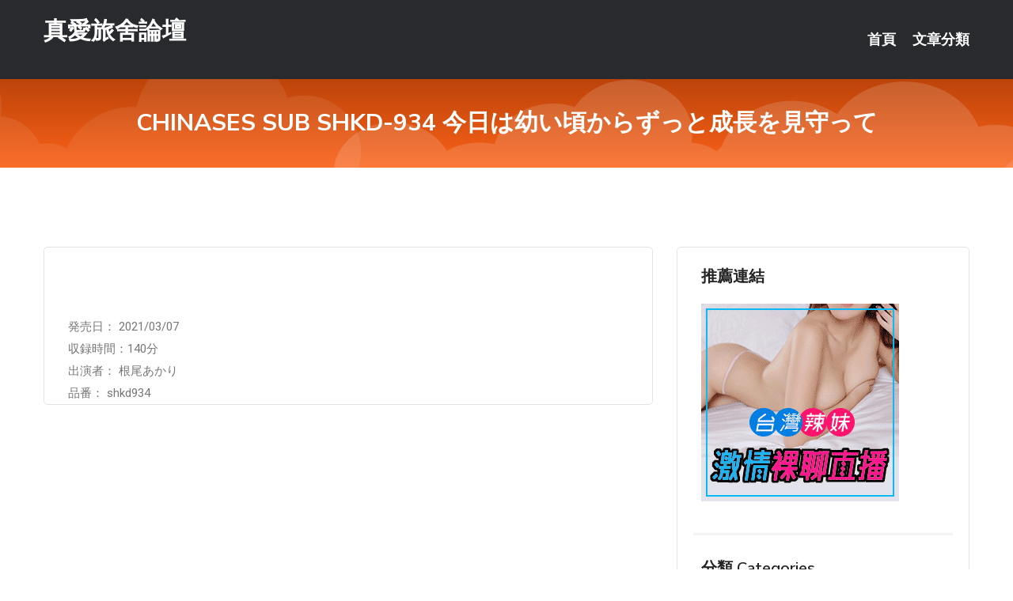

--- FILE ---
content_type: text/html; charset=UTF-8
request_url: http://app.aa77uux.com/post/39316.html
body_size: 17572
content:
<!DOCTYPE html>
<html lang="zh-Hant-TW">
<head>
<meta charset="utf-8">
<title>CHINASES SUB SHKD-934 今日は幼い頃からずっと成長を見守って-真愛旅舍論壇</title>
<!-- Stylesheets -->
<link href="/css/bootstrap.css" rel="stylesheet">
<link href="/css/style.css" rel="stylesheet">
<link href="/css/responsive.css" rel="stylesheet">
<link href="/css/custom.css" rel="stylesheet">  
<!-- Responsive -->
<meta http-equiv="X-UA-Compatible" content="IE=edge">
<meta name="viewport" content="width=device-width, initial-scale=1.0, maximum-scale=1.0, user-scalable=0">
<!--[if lt IE 9]><script src="https://cdnjs.cloudflare.com/ajax/libs/html5shiv/3.7.3/html5shiv.js"></script><![endif]-->
<!--[if lt IE 9]><script src="/js/respond.js"></script><![endif]-->
</head>

<body>


<div class="page-wrapper">
    
    <!-- Main Header-->
    <header class="main-header header-style-one">
      
        <div class="upper-header">
            <div class="auto-container">
                <div class="main-box clearfix">
                    <div class="logo-box">
                        <div class="logo"><a href="/">真愛旅舍論壇</a></div>
                    </div>

                    <div class="nav-outer clearfix">
                        <!-- Main Menu -->
                        <nav class="main-menu navbar-expand-md">
                            <div class="navbar-header">
                                <!-- Toggle Button -->      
                                <button class="navbar-toggler" type="button" data-toggle="collapse" data-target="#navbarSupportedContent" aria-controls="navbarSupportedContent" aria-expanded="false" aria-label="Toggle navigation">
                                    <span class="icofont-navigation-menu"></span> 
								</button>
                            </div>
                            
                            <div class="collapse navbar-collapse clearfix" id="navbarSupportedContent">
                                <ul class="navigation navbar-nav default-hover">
                                    
                                    <li><a href="/">首頁</a></li>
                                    <li class="dropdown"><a href="#">文章分類</a>
                                        <ul>
										<li><a href="/bbs/絲襪美腿">絲襪美腿</a></li><li><a href="/bbs/視訊聊天">視訊聊天</a></li><li><a href="/bbs/健康醫藥">健康醫藥</a></li><li><a href="/bbs/養生觀念">養生觀念</a></li><li><a href="/bbs/育兒分享">育兒分享</a></li><li><a href="/bbs/寵物愛好">寵物愛好</a></li><li><a href="/bbs/娛樂話題">娛樂話題</a></li><li><a href="/bbs/遊戲空間">遊戲空間</a></li><li><a href="/bbs/動漫天地">動漫天地</a></li><li><a href="/bbs/科學新知">科學新知</a></li><li><a href="/bbs/歷史縱橫">歷史縱橫</a></li><li><a href="/bbs/幽默搞笑">幽默搞笑</a></li><li><a href="/bbs/八卦奇聞">八卦奇聞</a></li><li><a href="/bbs/日本AV女優">日本AV女優</a></li><li><a href="/bbs/性愛話題">性愛話題</a></li><li><a href="/bbs/正妹自拍">正妹自拍</a></li><li><a href="/bbs/男女情感">男女情感</a></li><li><a href="/bbs/美女模特">美女模特</a></li><li><a href="/bbs/Av影片">Av影片</a></li>                                        </ul>
                                    </li>
									 
                                </ul>
                            </div>
                        </nav><!-- Main Menu End-->                        
                        <!-- Main Menu End-->
                    </div>
                </div>
            </div>
        </div>

        <!--Sticky Header-->
        <div class="sticky-header">
            <div class="auto-container clearfix">
                <!--Logo-->
                <div class="logo pull-left">
                    <a href="/">真愛旅舍論壇</a>
                </div>
                
                <!--Right Col-->
                <div class="right-col pull-right">
                    <!-- Main Menu -->
                    <nav class="main-menu navbar-expand-md">
                        <button class="button navbar-toggler" type="button" data-toggle="collapse" data-target="#navbarSupportedContent1" aria-controls="navbarSupportedContent" aria-expanded="false" aria-label="Toggle navigation">
                            <span class="icon-bar"></span>
                            <span class="icon-bar"></span>
                            <span class="icon-bar"></span>
                        </button>

                          <div class="collapse navbar-collapse" id="navbarSupportedContent1">
                            <ul class="navigation navbar-nav default-hover">
                                    
                                    <li><a href="/">首頁</a></li>
                                    <li class="dropdown"><a href="#">文章分類</a>
                                        <ul>
											<li><a href="/bbs/絲襪美腿">絲襪美腿</a></li><li><a href="/bbs/視訊聊天">視訊聊天</a></li><li><a href="/bbs/健康醫藥">健康醫藥</a></li><li><a href="/bbs/養生觀念">養生觀念</a></li><li><a href="/bbs/育兒分享">育兒分享</a></li><li><a href="/bbs/寵物愛好">寵物愛好</a></li><li><a href="/bbs/娛樂話題">娛樂話題</a></li><li><a href="/bbs/遊戲空間">遊戲空間</a></li><li><a href="/bbs/動漫天地">動漫天地</a></li><li><a href="/bbs/科學新知">科學新知</a></li><li><a href="/bbs/歷史縱橫">歷史縱橫</a></li><li><a href="/bbs/幽默搞笑">幽默搞笑</a></li><li><a href="/bbs/八卦奇聞">八卦奇聞</a></li><li><a href="/bbs/日本AV女優">日本AV女優</a></li><li><a href="/bbs/性愛話題">性愛話題</a></li><li><a href="/bbs/正妹自拍">正妹自拍</a></li><li><a href="/bbs/男女情感">男女情感</a></li><li><a href="/bbs/美女模特">美女模特</a></li><li><a href="/bbs/Av影片">Av影片</a></li>                                        </ul>
                              </li>
                                                                </ul>
                          </div>
                    </nav>
                    <!-- Main Menu End-->
                </div>
                
            </div>
        </div>
        <!--End Sticky Header-->
    </header>
    <!--End Main Header -->    
    <!--Page Title-->
    <section class="page-title">
        <div class="auto-container">
            <h2>CHINASES SUB SHKD-934 今日は幼い頃からずっと成長を見守って</h2>
        </div>
    </section>
    <!--End Page Title-->
    
    <!--Sidebar Page Container-->
    <div class="sidebar-page-container">
    	<div class="auto-container">
        	<div class="row clearfix">
			
			<!--Content list Side-->
 
	
	<div class="content-side col-lg-8 col-md-12 col-sm-12">
		


		<!--Comments Area-->
		<div class="comments-area">
		
			<!--item Box-->
			<div class="comment-box">
					
					
<br />
<br />
発売日： 2021/03/07<br />
 収録時間：140分<br />
 出演者： 根尾あかり<br />
 品番： shkd934<br />
			</div>
			<!--end item Box-->
		</div>
	</div>
			<!--end Content list Side-->
				
                
                <!--Sidebar Side-->
                <div class="sidebar-side col-lg-4 col-md-12 col-sm-12">
                	<aside class="sidebar default-sidebar">
					
					 <!-- ADS -->
                        <div class="sidebar-widget search-box">
                        	<div class="sidebar-title">
                                <h2>推薦連結</h2>
                            </div>
                        	
							<a href=http://www.hk1007.com/ target=_blank><img src="http://60.199.243.193/upload/uid/4382.gif"></a>					  </div>
                        
						
                        <!-- Cat Links -->
                        <div class="sidebar-widget cat-links">
                        	<div class="sidebar-title">
                                <h2>分類 Categories</h2>
                            </div>
                            <ul>
							<li><a href="/bbs/絲襪美腿">絲襪美腿<span>( 731 )</span></a></li><li><a href="/bbs/美女模特">美女模特<span>( 1673 )</span></a></li><li><a href="/bbs/正妹自拍">正妹自拍<span>( 458 )</span></a></li><li><a href="/bbs/日本AV女優">日本AV女優<span>( 274 )</span></a></li><li><a href="/bbs/性愛話題">性愛話題<span>( 2168 )</span></a></li><li><a href="/bbs/男女情感">男女情感<span>( 3960 )</span></a></li><li><a href="/bbs/八卦奇聞">八卦奇聞<span>( 172 )</span></a></li><li><a href="/bbs/幽默搞笑">幽默搞笑<span>( 182 )</span></a></li><li><a href="/bbs/歷史縱橫">歷史縱橫<span>( 1677 )</span></a></li><li><a href="/bbs/科學新知">科學新知<span>( 121 )</span></a></li><li><a href="/bbs/動漫天地">動漫天地<span>( 167 )</span></a></li><li><a href="/bbs/遊戲空間">遊戲空間<span>( 375 )</span></a></li><li><a href="/bbs/娛樂話題">娛樂話題<span>( 1498 )</span></a></li><li><a href="/bbs/寵物愛好">寵物愛好<span>( 184 )</span></a></li><li><a href="/bbs/育兒分享">育兒分享<span>( 1503 )</span></a></li><li><a href="/bbs/養生觀念">養生觀念<span>( 686 )</span></a></li><li><a href="/bbs/健康醫藥">健康醫藥<span>( 197 )</span></a></li><li><a href="/bbs/視訊聊天">視訊聊天<span>( 464 )</span></a></li><li><a href="/bbs/Av影片">Av影片<span>( 23870 )</span></a></li>                            </ul>
                        </div>
						
						
                        <!-- Recent Posts -->
                        <div class="sidebar-widget popular-posts">
                        	<div class="sidebar-title">
                                <h2>相關閱讀</h2>
                            </div>
							
							<article class="post"><div class="text"><a href="/post/35751.html">(HD) 396BIG-046 狂幹內射來東京畢旅的貴族女校生[有碼高清中文字幕</a></div></article><article class="post"><div class="text"><a href="/post/17381.html">PPPD-935 女友巨乳姐內射OK誘惑 沙月芽衣[有碼中文字幕]</a></div></article><article class="post"><div class="text"><a href="/post/31967.html">CHINASES SUB MIFD-085 AV解禁くびれ美巨乳着エロアイドル激</a></div></article><article class="post"><div class="text"><a href="/post/1792.html">你是「射後不理」的人嗎？這5個重點是女性中的盤點出心理的感受！</a></div></article><article class="post"><div class="text"><a href="/post/37037.html">(HD) ADN-244 婚前的被寢取按摩 星野娜美</a></div></article><article class="post"><div class="text"><a href="/post/35053.html">(HD) NTRD-085 被私通了 和部下 沒想到… 並木塔子[有碼高清中文字</a></div></article><article class="post"><div class="text"><a href="/post/13900.html">IPX-693 不想被人知道就脫了…～偷竊美女被幹了數發也不給離開的執著追姦抽插</a></div></article><article class="post"><div class="text"><a href="/post/18879.html">聖誕節禮物準備好了！甜美櫻花妹「搖晃美乳」化身小兔兔</a></div></article><article class="post"><div class="text"><a href="/post/34310.html">(HD) NACR-329 禁慾焦灼SEX 母乳人妻 羽田希</a></div></article><article class="post"><div class="text"><a href="/post/9410.html">四句话 就能勾起男人欲望</a></div></article>							</div>
                    </aside>
                </div>
				<!--end Sidebar Side-->
            </div>
        </div>
    </div>
    
    
    <!--Main Footer-->
    <footer class="main-footer">
        <div class="auto-container">
        
            <!--Widgets Section-->
            <div class="widgets-section">
                <div class="row clearfix">
                    
                    <!--Big Column-->
                    <div class="big-column col-lg-12 col-md-12 col-sm-12">
                        <div class="row clearfix">
                        
                            <!--Footer Column-->
                            <div class="footer-column col-lg-12 col-md-12 col-sm-12 footer-tags" align="center">
							<a href="http://a184.ke55sss.com">真人互動視頻直播社區</a><a href="http://a172.hy89yyy.com">免費視頻找女人聊天</a><a href="http://a55.am68y.com">同城聊天室</a><a href="http://344433.m352ww.com">免費A片網站,中央成人論壇</a><a href="http://a195.mk68kkk.com">免費同城交友聊天室</a><a href="http://336673.i390.com">人體藝術亞洲黃色性圖片,免費進入主播裸聊室</a><a href="http://21055.hh65h.com">mfc視訊</a><a href="http://a476.umh238.com">mmbox彩虹戶外實戰直播app,美女視頻六間房</a><a href="http://a626.swh939.com">台灣深夜uu女神直播app,kiss情人成色文學小說</a><a href="http://a312.uat572.com">硬梆硬梆免費影片,真愛旅舍老司機黃播盒子</a><a href="http://a75.gsd533.com">日本視訊,性感長腿秘書</a><a href="http://a533.adu794.com">showlive美女真人秀視頻直播,mmbox彩虹允許賣肉的</a><a href="http://a294.hy89yyw.com">免費視訊秀</a><a href="http://a166.he87k.com">live173兔費色情視頻直播間,真愛旅舍能看黃播的直播平台</a><a href="http://1038223.syk0050.com">陪睡女</a><a href="http://a56.yge428.com">已婚交友平台</a><a href="http://a613.he87k.com">live 173直播app下載,一對一視訊聊天</a><a href="http://a503.msg294.com">9聊視頻聊天室,性感美女QQ真人秀視頻</a><a href="http://www.ys29s.com">真愛旅舍</a><a href="http://tah63.com">live173影音live秀</a><a href="http://www.uu55k.com">台灣真愛旅舍視頻聊天室</a><a href="http://www.he36y.com">能看啪啪福利的直播app下載</a><a href="http://sk55h.com">真人美女視訊直播</a><a href="http://kkhy88.net">美女真人裸聊聊天室</a><a href="http://126515.kgh799.com">173視訊聊天</a><a href="http://180463.su67h.com">手機a片論壇</a><a href="http://2117856.um37y.com">live 173免費視訊聊天室</a><a href="http://163180.hh65h.com">色情視訊</a><a href="http://126350.m353w.com">173live色情直播</a><a href="http://1797394.s28ha.com">live173影音</a<a href="http://342228.afg056.com">真愛旅舍app安卓 ,免費情˙色線上看</a><a href="http://a390.syt69.com">live173</a><a href="http://a259.yu96t.com">可以看污女直播的app</a><a href="http://a335.et63m.com">live173 視訊美女</a><a href="http://354875.mwe072.com">午夜劇場 美女成人版,日本三級片美女圖</a><a href="http://470327.ket65.com">live173大尺度直播平台app大全 ,173視訊聊天交友</a><a href="http://a154.btm675.com">fc影音影片下載,a片免費看</a><a href="http://a445.gfd725.com">免費日本視訊,很很魯在線視頻</a><a href="http://a454.ada828.com">色情yy視頻在線直播間,mm夜色兔費色情視頻直播間</a><a href="http://a497.kmu978.com">夜店視頻秀聊天室,外國免費視訊網址</a><a href="http://a33.bwy723.com">台灣UT直播聊天室</a><a href="http://a39.wrt934.com">全球直播平台排名</a><a href="http://a103.ngy87a.com">兔費色情視頻直播間</a><a href="http://a250.gek553.com">撩妺套路,uu女神色狼直播</a><a href="http://a73.stj67a.com">免費同城裸聊平台</a><a href="http://a146.egk782.com">台灣裸聊奇摩女孩真人視訊網</a><a href="http://a109.egy772.com">色情美女視頻聊天網站</a><a href="http://a315.kgk955.com">打飛機專用網</a><a href="http://www.mkg82.com">免費同城交友聊天室</a><a href="http://www.c-ialis.com">夫妻真人秀視頻聊天室</a><a href="http://a0925.com">同城美女視頻聊天室</a><a href="http://www.hwe6.com">真愛旅舍ut聊天室</a><a href="http://﻿113984.live173.com">live173</a><a href="http://www.utu935.com">live173影音視訊live秀 全台首創一對一免費視訊</a><a href="http://140663.hsy65.com">173視訊聊天</a><a href="http://137348.sash11.com">性愛 聊天</a><a href="http://1796388.ht73s.com">173視訊聊天交友網</a><a href="http://1784569.kss57.com">色情視頻直播間</a><a href="http://2117846.ha32e.com">台灣live173直播間</a><a href="http://1784621.d4567h.com">台灣uu聊天室視頻破解</a							   </div>
                        </div>
                    </div>
                </div>
            </div>
        </div>
        
        <!--Footer Bottom-->
        <div class="footer-bottom">
            <div class="auto-container">
                <div class="clearfix">
                    <div class="pull-center" align="center">
                        <div class="copyright">&copy; 2026 <a href="/">真愛旅舍論壇</a> All Right Reserved.</div>
                    </div>
                </div>
            </div>
        </div>
    </footer>
    <!--End Main Footer-->
</div>

<!--Scroll to top-->
<div class="scroll-to-top scroll-to-target" data-target="html"><span class="icofont-long-arrow-up"></span></div>
<script src="/js/jquery.js"></script> 
<script src="/js/popper.min.js"></script>
<script src="/js/bootstrap.min.js"></script>

<script src="/js/owl.js"></script>
<script src="/js/wow.js"></script>
<script src="/js/validate.js"></script>

<script src="/js/appear.js"></script>
<script src="/js/script.js"></script>


</body>
</html>